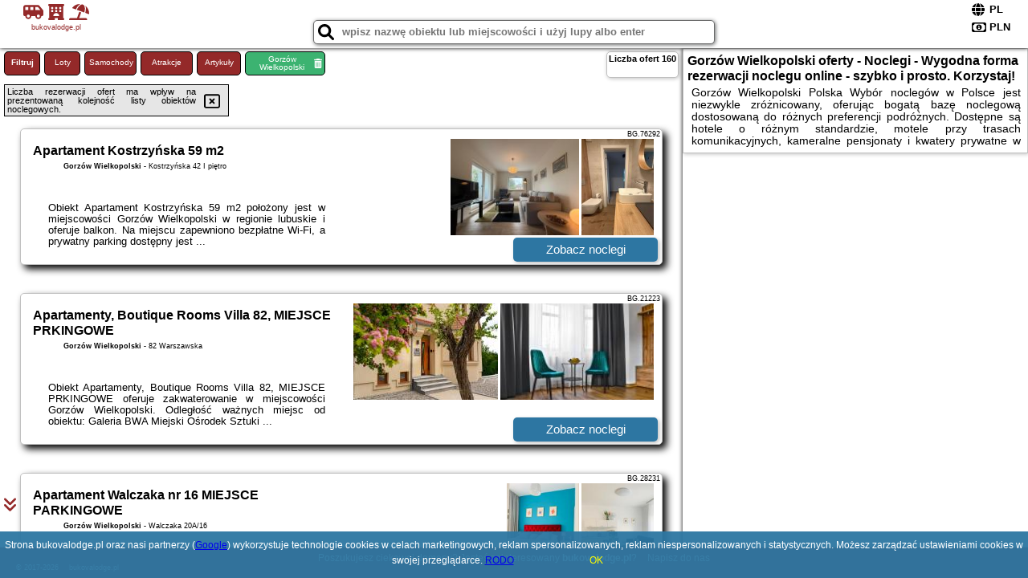

--- FILE ---
content_type: text/html; charset=UTF-8
request_url: https://bukovalodge.pl/noclegi/gorzow-wielkopolski/madrycka/4629858
body_size: 11384
content:
<!DOCTYPE HTML>

<html lang='pl'>

<head>
<meta charset='utf-8'><meta name='viewport' content='width=device-width, initial-scale=1'><meta name='author' content='bukovalodge.pl *** PolskiePortale.pl Sp. z o.o.'><meta name='google-site-verification' content='yvOM56apBfNca763GbIkNf-b46wyC18X4afyYHSSMcQ'><link rel='canonical' href='https://bukovalodge.pl/miejscowosc/gorzow-wielkopolski'><link rel='sitemap' type='application/xml' title='Site Map' href='/sitemap.xml'><link rel='dns-prefetch' href='//q-xx.bstatic.com'><link rel='dns-prefetch' href='//api.maptiler.com'><link rel='dns-prefetch' href='//pagead2.googlesyndication.com'><link rel='dns-prefetch' href='//cdnjs.cloudflare.com'>
<link href='https://bukovalodge.pl/favicon9.ico' rel='shortcut icon' type='image/x-icon'>
<meta name='robots' content='index, follow'><meta name='robots' content='max-image-preview:large'>
<meta name='keywords' content='Gorzów Wielkopolski, city, miejscowość, Polska, bukova lodge, motele, hotele, SPA, apartamenty, w mieście, na wsi, domki letniskowe, nad morze, w góry, kempingi, schroniska, w lesie, wczasy z dziećmi, z psem, w grupie, rezerwacje online, promocje, bukovalodge.pl'>
<meta name='description' content='Hotele Polska Gorzów Wielkopolski Dobre promocje, specjalne ceny i okazje! Wybieraj spośród tysięcy propozycji noclegów w Polsce - od Bałtyku po Tatry, na wsi, w mieście, w lesie. Okazje! ➡ bukovalodge.pl'>
<title>Gorzów Wielkopolski oferty - Noclegi - Wygodna forma rezerwacji noclegu online - szybko i prosto. Korzystaj!</title>
<script src='https://code.jquery.com/jquery-3.6.0.min.js'></script><link href='/_css/affiliate0_min.css?0114' rel='stylesheet'>
<!-- Global site tag (gtag.js) - Google Analytics -->
<script async src="https://www.googletagmanager.com/gtag/js?id=G-450R68E3M3"></script>
<script>
  window.dataLayer = window.dataLayer || [];
  function gtag(){dataLayer.push(arguments);}
  gtag('js', new Date());
  gtag('config', 'G-450R68E3M3');
  gtag('config', 'UA-3412385-15');
  setTimeout("gtag('event', '30s', {'event_category':'bukovalodge.pl', 'event_label':'site_read'});",30000);
</script>
<!-- END Global site tag (gtag.js) - Google Analytics -->
</head>
<body id='body' data-portalversion='0' data-testversion='B'>


<header>
<a href='https://bukovalodge.pl' title='strona główna' class='link portalName'><i class='fas fa-shuttle-van'></i> <i class='fas fa-hotel'></i> <i class='fas fa-umbrella-beach'></i><br><small>bukovalodge.pl</small></a>
<div id='searchBox' class='boxRadius'><input type='text' id='searchContent' placeholder='wpisz nazwę obiektu lub miejscowości i użyj lupy albo enter'><i class='fas fa-search' id='searchButtonIco' style='font-size:20px; position:absolute; top:4px; left:5px; cursor:pointer;'></i></div><div id='searchResult'><img src='https://pp4.pportale.pl/img/affiliate/ajax_loader.gif' alt='loader' title='loader' id='ajaxLoader'></div><form method='post' action='#' id='langBox'><span><i class='fa-solid fa-globe'></i></span><select name='language' onchange="this.form.submit()"><option value='en' >EN</option><option value='es' >ES</option><option value='de' >DE</option><option value='fr' >FR</option><option value='it' >IT</option><option value='pl' SELECTED>PL</option><option value='pt' >PT</option></select></form>
<form method='post' action='#' id='currencyBox'><span><i class='fa-regular fa-money-bill-1'></i></span><select name='currency' onchange="this.form.submit()"><option value='ARS' >ARS</option><option value='BRL' >BRL</option><option value='CAD' >CAD</option><option value='CLP' >CLP</option><option value='COP' >COP</option><option value='EUR' >EUR</option><option value='GBP' >GBP</option><option value='INR' >INR</option><option value='PLN' SELECTED>PLN</option><option value='USD' >USD</option></select></form>
</header>
<main>
<div id='offerContainer'><p id='searchConfigButton' class='boxRadius'>Filtruj</p><a href='/loty/wszystkie' id='flightsLink' title='Loty' class='link boxRadius'>Loty</a><a href='/samochody/wszystkie/rezerwuj' id='carsLink' title='Samochody' class='link boxRadius'>Samochody</a><a href='/atrakcje' id='attractionLink' title='Atrakcje' class='link boxRadius'>Atrakcje</a><a href='/artykul' id='articleLink' title='Artykuły' class='link boxRadius'>Artykuły</a><p id='cityFilter' class='boxRadius'><span>Gorzów Wielkopolski</span><i class='fas fa-trash-alt cityFilterTrash'></i></p><div id='offersCount' data-count='160' class='boxRadius'>Liczba ofert <span>160</span></div><div id='sortInfoBox'>Liczba rezerwacji ofert ma wpływ na prezentowaną kolejność listy obiektów noclegowych.<i class='fa-regular fa-rectangle-xmark sortInfoBox-close'></i></div><div id='backToTop' data-visible='0'><i class='fas fa-chevron-circle-up'></i></div>
<div id='scrollSign' data-visible='1'><i class='fas fa-angle-double-down'></i></div>

<article class='offerBox offerItemLong boxRadius' data-lp='1' itemscope itemtype='https://schema.org/Hotel'><div class='infoBox'><h3><strong itemprop='name'>Apartament Kostrzyńska 59 m2</strong></h3><h4 itemprop='address' itemscope itemtype='https://schema.org/PostalAddress'><strong itemprop='addressLocality'>Gorzów Wielkopolski</strong> - <span itemprop='streetAddress'>Kostrzyńska 42 I piętro</span></h4><p itemprop='description'>Obiekt Apartament Kostrzyńska 59 m2 położony jest w miejscowości Gorzów Wielkopolski w regionie lubuskie i oferuje balkon. Na miejscu zapewniono bezpłatne Wi-Fi, a prywatny parking dostępny jest ...</p></div><figure><img src='https://q-xx.bstatic.com/xdata/images/hotel/max180/713110526.jpg?k=734aa0d5f03f9118c5b7ea61ffd48e7f25439ebce9e5eb15d7cb1c1be731a864&o=&a=355109' alt='Apartament Kostrzyńska 59 m2' title='Apartament Kostrzyńska 59 m2' onerror="this.onerror=null;this.src='/loader_camera.svg';"><img src='https://q-xx.bstatic.com/xdata/images/hotel/max180/713110598.jpg?k=39e7a8d11e1c746347118749262287b9e9772902a6c556bcfef02dadaa7a2cf5&o=&a=355109' alt='Apartament Kostrzyńska 59 m2' title='Apartament Kostrzyńska 59 m2' onerror="this.onerror=null;this.src='/loader_camera.svg';"></figure><a class='affButton' href='/noclegi/gorzow-wielkopolski/apartament-kostrzynska-59-m2/76292' title='Gorzów Wielkopolski Kostrzyńska 42 I piętro' target='_blank'>Zobacz noclegi</a><h6 class='idInfo' title='Oferta naszego partnera: Booking.com'>BG.76292</h6></article>
<article class='offerBox offerItemLong boxRadius' data-lp='2' itemscope itemtype='https://schema.org/Hotel'><div class='infoBox'><h3><strong itemprop='name'>Apartamenty, Boutique Rooms Villa 82, MIEJSCE PRKINGOWE</strong></h3><h4 itemprop='address' itemscope itemtype='https://schema.org/PostalAddress'><strong itemprop='addressLocality'>Gorzów Wielkopolski</strong> - <span itemprop='streetAddress'>82 Warszawska</span></h4><p itemprop='description'>Obiekt Apartamenty, Boutique Rooms Villa 82, MIEJSCE PRKINGOWE oferuje zakwaterowanie w miejscowości Gorzów Wielkopolski. Odległość ważnych miejsc od obiektu: Galeria BWA Miejski Ośrodek Sztuki ...</p></div><figure><img src='https://q-xx.bstatic.com/xdata/images/hotel/max180/255857250.jpg?k=fad2765a313382ef8d0f82d2b240fa5b59008497beff05991cd144a9c5a6bc54&o=&a=355109' alt='Apartamenty, Boutique Rooms Villa 82, MIEJSCE PRKINGOWE' title='Apartamenty, Boutique Rooms Villa 82, MIEJSCE PRKINGOWE' onerror="this.onerror=null;this.src='/loader_camera.svg';"><img src='https://q-xx.bstatic.com/xdata/images/hotel/max180/256626003.jpg?k=33f54d98a0baa41c876936e23b4a53fa9b44f653ee267f6c8513d8baf254d23c&o=&a=355109' alt='Apartamenty, Boutique Rooms Villa 82, MIEJSCE PRKINGOWE' title='Apartamenty, Boutique Rooms Villa 82, MIEJSCE PRKINGOWE' onerror="this.onerror=null;this.src='/loader_camera.svg';"></figure><a class='affButton' href='/noclegi/gorzow-wielkopolski/apartamenty-boutique-rooms-villa-82-miejsce-prkingowe/21223' title='Gorzów Wielkopolski 82 Warszawska' target='_blank'>Zobacz noclegi</a><h6 class='idInfo' title='Oferta naszego partnera: Booking.com'>BG.21223</h6></article>
<article class='offerBox offerItemLong boxRadius' data-lp='3' itemscope itemtype='https://schema.org/Hotel'><div class='infoBox'><h3><strong itemprop='name'>Apartament Walczaka nr 16 MIEJSCE PARKINGOWE</strong></h3><h4 itemprop='address' itemscope itemtype='https://schema.org/PostalAddress'><strong itemprop='addressLocality'>Gorzów Wielkopolski</strong> - <span itemprop='streetAddress'>Walczaka 20A/16</span></h4><p itemprop='description'>Obiekt Apartament Walczaka nr 16 MIEJSCE PARKINGOWE położony jest w miejscowości Gorzów Wielkopolski. Odległość ważnych miejsc od obiektu: Galeria BWA Miejski Ośrodek Sztuki – 800 m, Park Narodowy ...</p></div><figure><img src='https://q-xx.bstatic.com/xdata/images/hotel/max180/316435957.jpg?k=f6fd036b68f9750b8e80251da192cdbe95697eada4e5ac4ef39dbb66f126877b&o=&a=355109' alt='Apartament Walczaka nr 16 MIEJSCE PARKINGOWE' title='Apartament Walczaka nr 16 MIEJSCE PARKINGOWE' onerror="this.onerror=null;this.src='/loader_camera.svg';"><img src='https://q-xx.bstatic.com/xdata/images/hotel/max180/316435950.jpg?k=fc80924a97171c4fbf3bef5978ecef424a411474f4f6f89a0e0842a9fb9bb38c&o=&a=355109' alt='Apartament Walczaka nr 16 MIEJSCE PARKINGOWE' title='Apartament Walczaka nr 16 MIEJSCE PARKINGOWE' onerror="this.onerror=null;this.src='/loader_camera.svg';"></figure><a class='affButton' href='/noclegi/gorzow-wielkopolski/apartament-walczaka-nr-16-miejsce-parkingowe/28231' title='Gorzów Wielkopolski Walczaka 20A/16' target='_blank'>Zobacz noclegi</a><h6 class='idInfo' title='Oferta naszego partnera: Booking.com'>BG.28231</h6></article>
<article class='offerBox offerItemLong boxRadius' data-lp='4' itemscope itemtype='https://schema.org/Hotel'><div class='infoBox'><h3><strong itemprop='name'>Gicek Apartament 15A bezpłatny PARKING Faktura VAT 4 osobowy ARENA K-S SSE</strong></h3><h4 itemprop='address' itemscope itemtype='https://schema.org/PostalAddress'><strong itemprop='addressLocality'>Gorzów Wielkopolski</strong> - <span itemprop='streetAddress'>Wiedeńska 20A/15A, Gorzów Wielkopolski</span></h4><p itemprop='description'>Obiekt Gicek Apartament 15A bezpłatny PARKING Faktura VAT 4 osobowy ARENA K-S SSE położony jest w miejscowości Gorzów Wielkopolski. Obiekt zapewnia bezpłatne Wi-Fi we wszystkich pomieszczeniach. ...</p></div><figure><img src='https://q-xx.bstatic.com/xdata/images/hotel/max180/754225314.jpg?k=9c50d3646d60f6299a5dd5fa097af514332250d70c496716cc224f87666fa553&o=&a=355109' alt='Gicek Apartament 15A bezpłatny PARKING Faktura VAT 4 osobowy ARENA K-S SSE' title='Gicek Apartament 15A bezpłatny PARKING Faktura VAT 4 osobowy ARENA K-S SSE' onerror="this.onerror=null;this.src='/loader_camera.svg';"><img src='https://q-xx.bstatic.com/xdata/images/hotel/max180/754225315.jpg?k=6fdc47abfbcfe8d52a4767fb10d3dc5ded451b584de85ab61912c2227cbec99b&o=&a=355109' alt='Gicek Apartament 15A bezpłatny PARKING Faktura VAT 4 osobowy ARENA K-S SSE' title='Gicek Apartament 15A bezpłatny PARKING Faktura VAT 4 osobowy ARENA K-S SSE' onerror="this.onerror=null;this.src='/loader_camera.svg';"></figure><a class='affButton' href='/noclegi/gorzow-wielkopolski/gicek-apartament-15a-bezplatny-parking-faktura-vat-4-osobowy-arena-k-s-sse/90817' title='Gorzów Wielkopolski Wiedeńska 20A/15A, Gorzów Wielkopolski' target='_blank'>Zobacz noclegi</a><h6 class='idInfo' title='Oferta naszego partnera: Booking.com'>BG.90817</h6></article>
<article class='offerBox offerItemLong boxRadius' data-lp='5' itemscope itemtype='https://schema.org/Hotel'><div class='infoBox'><h3><strong itemprop='name'>Mieszkanie-Apartament-62m2</strong></h3><h4 itemprop='address' itemscope itemtype='https://schema.org/PostalAddress'><strong itemprop='addressLocality'>Gorzów Wielkopolski</strong> - <span itemprop='streetAddress'>73 Matejki</span></h4><p itemprop='description'>Obiekt Mieszkanie-Apartament-62m2 znajduje się w miejscowości Gorzów Wielkopolski. Odległość ważnych miejsc od obiektu: Park Narodowy Ujście Warty – 44 km. Obiekt zapewnia bezpłatne Wi-Fi we ...</p></div><figure><img src='https://q-xx.bstatic.com/xdata/images/hotel/max180/620894300.jpg?k=9f9bc1b839b26f6b1ac110baa125714c9315e758362b719ba3dc3b16f24d9b04&o=' alt='Mieszkanie-Apartament-62m2' title='Mieszkanie-Apartament-62m2' onerror="this.onerror=null;this.src='/loader_camera.svg';"><img src='https://q-xx.bstatic.com/xdata/images/hotel/max180/645935248.jpg?k=815f086be554957645a8efd6ce7a2f33d9b903fa361066d14b3b7db59f2fe5b3&o=' alt='Mieszkanie-Apartament-62m2' title='Mieszkanie-Apartament-62m2' onerror="this.onerror=null;this.src='/loader_camera.svg';"></figure><a class='affButton' href='/noclegi/gorzow-wielkopolski/mieszkanie-apartament-62m2/62957' title='Gorzów Wielkopolski 73 Matejki' target='_blank'>Zobacz noclegi</a><h6 class='idInfo' title='Oferta naszego partnera: Booking.com'>BG.62957</h6></article>
<article class='offerBox offerItemLong boxRadius' data-lp='6' itemscope itemtype='https://schema.org/Hotel'><div class='infoBox'><h3><strong itemprop='name'>Apartament GORZÓW</strong></h3><h4 itemprop='address' itemscope itemtype='https://schema.org/PostalAddress'><strong itemprop='addressLocality'>Gorzów Wielkopolski</strong> - <span itemprop='streetAddress'>Jana Pawła II 62 5</span></h4><p itemprop='description'>Obiekt Apartament GORZÓW położony jest w miejscowości Gorzów Wielkopolski i oferuje bezpłatne WiFi. Odległość ważnych miejsc od obiektu: Galeria BWA Miejski Ośrodek Sztuki – 4,4 km.W apartamencie ...</p></div><figure><img src='https://q-xx.bstatic.com/xdata/images/hotel/max180/201006578.jpg?k=c4891804e4235d5a935a2afe20e81a95422b3d100796f5503b2a09cdc6f525c9&o=&a=355109' alt='Apartament GORZÓW' title='Apartament GORZÓW' onerror="this.onerror=null;this.src='/loader_camera.svg';"><img src='https://q-xx.bstatic.com/xdata/images/hotel/max180/201006528.jpg?k=00bda57e94246a199f67eeafeb16916278279623c5b9f21db2e6daac874227dc&o=&a=355109' alt='Apartament GORZÓW' title='Apartament GORZÓW' onerror="this.onerror=null;this.src='/loader_camera.svg';"></figure><a class='affButton' href='/noclegi/gorzow-wielkopolski/apartament-gorzow/16760' title='Gorzów Wielkopolski Jana Pawła II 62 5' target='_blank'>Zobacz noclegi</a><h6 class='idInfo' title='Oferta naszego partnera: Booking.com'>BG.16760</h6></article>
<article class='offerBox offerItemLong boxRadius' data-lp='7' itemscope itemtype='https://schema.org/Hotel'><div class='infoBox'><h3><strong itemprop='name'>Hotel Mieszko</strong> <i class='fas fa-star'></i><i class='fas fa-star'></i><i class='fas fa-star'></i></h3><h4 itemprop='address' itemscope itemtype='https://schema.org/PostalAddress'><strong itemprop='addressLocality'>Gorzów Wielkopolski</strong> - <span itemprop='streetAddress'>Ul. Kosynierów Gdyńskich 82</span></h4><p itemprop='description'>Hotel Mieszko usytuowany jest w odległości 10-minutowego spaceru od centrum handlowego Askana. Oferuje on przestronne pokoje z bezpłatnym, bezprzewodowym dostępem do Internetu i telewizorem. Podczas ...</p></div><figure><img src='https://q-xx.bstatic.com/xdata/images/hotel/max180/608525942.jpg?k=7ad5e1b0775f88d4cde017c7820bbeddb44d2ea9705f0e56013140877e40d472&o=&a=355109' alt='Hotel Mieszko' title='Hotel Mieszko' onerror="this.onerror=null;this.src='/loader_camera.svg';"><img src='https://q-xx.bstatic.com/xdata/images/hotel/max180/646852151.jpg?k=20291f4936307024a0ab3a72c39bd6d1ff9c71e964ac3fd2a0ec3199ef1cdcdf&o=&a=355109' alt='Hotel Mieszko' title='Hotel Mieszko' onerror="this.onerror=null;this.src='/loader_camera.svg';"></figure><a class='affButton' href='/noclegi/gorzow-wielkopolski/hotel-mieszko/979' title='Gorzów Wielkopolski Ul. Kosynierów Gdyńskich 82' target='_blank'>Zobacz noclegi</a><h6 class='idInfo' title='Oferta naszego partnera: Booking.com'>BG.979</h6></article>
<article class='offerBox offerItemLong boxRadius' data-lp='8' itemscope itemtype='https://schema.org/Hotel'><div class='infoBox'><h3><strong itemprop='name'>Apartament przy Studni Czarownic</strong></h3><h4 itemprop='address' itemscope itemtype='https://schema.org/PostalAddress'><strong itemprop='addressLocality'>Gorzów Wielkopolski</strong> - <span itemprop='streetAddress'>16 Wełniany Rynek</span></h4><p itemprop='description'>Obiekt Apartament przy Studni Czarownic oferuje balkon oraz widok na miasto. Do dyspozycji Gości jest również ekspres do kawy. Odległość ważnych miejsc od obiektu: Galeria BWA Miejski Ośrodek Sztuki ...</p></div><figure><img src='https://q-xx.bstatic.com/xdata/images/hotel/max180/470390613.jpg?k=5e97a92abda2b8155355e0171817f897b4988007540eaf5089f4d32700ba8afc&o=' alt='Apartament przy Studni Czarownic' title='Apartament przy Studni Czarownic' onerror="this.onerror=null;this.src='/loader_camera.svg';"><img src='https://q-xx.bstatic.com/xdata/images/hotel/max180/471005063.jpg?k=84ab4d1a966e7b7449abf3a88898583d3f766a1f16c8911a5c516145e3f70418&o=' alt='Apartament przy Studni Czarownic' title='Apartament przy Studni Czarownic' onerror="this.onerror=null;this.src='/loader_camera.svg';"></figure><a class='affButton' href='/noclegi/gorzow-wielkopolski/apartament-przy-studni-czarownic/43984' title='Gorzów Wielkopolski 16 Wełniany Rynek' target='_blank'>Zobacz noclegi</a><h6 class='idInfo' title='Oferta naszego partnera: Booking.com'>BG.43984</h6></article>
<article class='offerBox offerItemLong boxRadius' data-lp='9' itemscope itemtype='https://schema.org/Hotel'><div class='infoBox'><h3><strong itemprop='name'>FUDA APARTAMENT BRUKSELSKA 11</strong></h3><h4 itemprop='address' itemscope itemtype='https://schema.org/PostalAddress'><strong itemprop='addressLocality'>Gorzów Wielkopolski</strong> - <span itemprop='streetAddress'>BRUKSELSKA 11 11</span></h4><p itemprop='description'>Obiekt FUDA APARTAMENT BRUKSELSKA 11, położony w miejscowości Gorzów Wielkopolski, oferuje balkon oraz bezpłatne Wi-Fi. Odległość ważnych miejsc od apartamentu: Galeria BWA Miejski Ośrodek Sztuki ...</p></div><figure><img src='https://q-xx.bstatic.com/xdata/images/hotel/max180/159753196.jpg?k=071c8815a47e8f9f10df905b2105d9e7c42822970793d6330dfc4baf5b8035f9&o=' alt='FUDA APARTAMENT BRUKSELSKA 11' title='FUDA APARTAMENT BRUKSELSKA 11' onerror="this.onerror=null;this.src='/loader_camera.svg';"><img src='https://q-xx.bstatic.com/xdata/images/hotel/max180/159754791.jpg?k=444f9b59d19c0344f9ca83edf5b374fba1a673cb736dbe5bd90f9f134db7b661&o=' alt='FUDA APARTAMENT BRUKSELSKA 11' title='FUDA APARTAMENT BRUKSELSKA 11' onerror="this.onerror=null;this.src='/loader_camera.svg';"></figure><a class='affButton' href='/noclegi/gorzow-wielkopolski/fuda-apartament-brukselska-11/88249' title='Gorzów Wielkopolski BRUKSELSKA 11 11' target='_blank'>Zobacz noclegi</a><h6 class='idInfo' title='Oferta naszego partnera: Booking.com'>BG.88249</h6></article>
<article class='offerBox offerItemLong boxRadius' data-lp='10' itemscope itemtype='https://schema.org/Hotel'><div class='infoBox'><h3><strong itemprop='name'>Apartament Różany</strong></h3><h4 itemprop='address' itemscope itemtype='https://schema.org/PostalAddress'><strong itemprop='addressLocality'>Gorzów Wielkopolski</strong> - <span itemprop='streetAddress'>Kosynierów Gdyńskich 106a/1</span></h4><p itemprop='description'>Obiekt Apartament Różany oferuje balkon oraz widok na ogród. Do dyspozycji Gości jest również czajnik. Odległość ważnych miejsc od obiektu: Galeria BWA Miejski Ośrodek Sztuki – około 2,8 ...</p></div><figure><img src='https://q-xx.bstatic.com/xdata/images/hotel/max180/160756885.jpg?k=209ef279b83fc5e83fd6967f57a8fbcdfa9370538686aa1fbe9d5333bc12d4f6&o=&a=355109' alt='Apartament Różany' title='Apartament Różany' onerror="this.onerror=null;this.src='/loader_camera.svg';"><img src='https://q-xx.bstatic.com/xdata/images/hotel/max180/160756918.jpg?k=b494e8476208b23a615e6f5373f09bcb1a6c998c65f31eb75488e1a8804c86ec&o=&a=355109' alt='Apartament Różany' title='Apartament Różany' onerror="this.onerror=null;this.src='/loader_camera.svg';"></figure><a class='affButton' href='/noclegi/gorzow-wielkopolski/apartament-rozany/13779' title='Gorzów Wielkopolski Kosynierów Gdyńskich 106a/1' target='_blank'>Zobacz noclegi</a><h6 class='idInfo' title='Oferta naszego partnera: Booking.com'>BG.13779</h6></article>
<article class='offerBox offerItemLong boxRadius' data-lp='11' itemscope itemtype='https://schema.org/Hotel'><div class='infoBox'><h3><strong itemprop='name'>Apartament ONE ogródek i parking</strong></h3><h4 itemprop='address' itemscope itemtype='https://schema.org/PostalAddress'><strong itemprop='addressLocality'>Gorzów Wielkopolski</strong> - <span itemprop='streetAddress'>Warszawska 98a / 1 parter</span></h4><p itemprop='description'>Obiekt Apartament ONE ogródek i parking położony jest w miejscowości Gorzów Wielkopolski w regionie lubuskie i oferuje bezpłatne Wi-Fi, plac zabaw, ogród oraz bezpłatny prywatny parking. Odległość ...</p></div><figure><img src='https://q-xx.bstatic.com/xdata/images/hotel/max180/255186762.jpg?k=6a7c313cd8838a2c40bf718a6a8f880dc560702778b558c3f6d78fb394a915a4&o=&a=355109' alt='Apartament ONE ogródek i parking' title='Apartament ONE ogródek i parking' onerror="this.onerror=null;this.src='/loader_camera.svg';"><img src='https://q-xx.bstatic.com/xdata/images/hotel/max180/332533098.jpg?k=763247c1b158051cc0226795d9778250538d7e9d777152d5410df3ed14fb46a0&o=&a=355109' alt='Apartament ONE ogródek i parking' title='Apartament ONE ogródek i parking' onerror="this.onerror=null;this.src='/loader_camera.svg';"></figure><a class='affButton' href='/noclegi/gorzow-wielkopolski/apartament-one-ogrodek-i-parking/21136' title='Gorzów Wielkopolski Warszawska 98a / 1 parter' target='_blank'>Zobacz noclegi</a><h6 class='idInfo' title='Oferta naszego partnera: Booking.com'>BG.21136</h6></article>
<article class='offerBox offerItemLong boxRadius' data-lp='12' itemscope itemtype='https://schema.org/Hotel'><div class='infoBox'><h3><strong itemprop='name'>W Sercu Gorzowa</strong></h3><h4 itemprop='address' itemscope itemtype='https://schema.org/PostalAddress'><strong itemprop='addressLocality'>Gorzów Wielkopolski</strong> - <span itemprop='streetAddress'>Władysława Łokietka 34/11 11</span></h4><p itemprop='description'>Obiekt W Sercu Gorzowa, położony w miejscowości Gorzów Wielkopolski, oferuje balkon oraz bezpłatne Wi-Fi. Odległość ważnych miejsc od obiektu W Sercu Gorzowa: Galeria BWA Miejski Ośrodek Sztuki ...</p></div><figure><img src='https://q-xx.bstatic.com/xdata/images/hotel/max180/735685917.jpg?k=047bfddc431fa767dba1ab341c6a6de8aea71ca81096da73bf7a85805c80c255&o=&a=355109' alt='W Sercu Gorzowa' title='W Sercu Gorzowa' onerror="this.onerror=null;this.src='/loader_camera.svg';"><img src='https://q-xx.bstatic.com/xdata/images/hotel/max180/735685939.jpg?k=cfc49f5d30a657402c562ce616fcea66b8fecee04a39adb32431763002f98afa&o=&a=355109' alt='W Sercu Gorzowa' title='W Sercu Gorzowa' onerror="this.onerror=null;this.src='/loader_camera.svg';"></figure><a class='affButton' href='/noclegi/gorzow-wielkopolski/w-sercu-gorzowa/100544' title='Gorzów Wielkopolski Władysława Łokietka 34/11 11' target='_blank'>Zobacz noclegi</a><h6 class='idInfo' title='Oferta naszego partnera: Booking.com'>BG.100544</h6></article>
<article class='offerBox offerItemLong boxRadius' data-lp='13' itemscope itemtype='https://schema.org/Hotel'><div class='infoBox'><h3><strong itemprop='name'>Hotel MCM Plus</strong> <i class='fas fa-star'></i><i class='fas fa-star'></i><i class='fas fa-star'></i></h3><h4 itemprop='address' itemscope itemtype='https://schema.org/PostalAddress'><strong itemprop='addressLocality'>Gorzów Wielkopolski</strong> - <span itemprop='streetAddress'>ul. Grobla 8</span></h4><p itemprop='description'>Hotel MCM Plus usytuowany jest w Gorzowie Wielkopolskim, 250 metrów od brzegu rzeki Warty oraz 1,1 km od dworca kolejowego. W obiekcie Goście mają do dyspozycji bezpłatne WiFi oraz całodobową recepcję.Pokoje ...</p></div><figure><img src='https://q-xx.bstatic.com/xdata/images/hotel/max180/21237977.jpg?k=12ff131a006ff6300ce1c006599f0d6f9661f9bd62e2b952b45296a4ad8b736a&o=&a=355109' alt='Hotel MCM Plus' title='Hotel MCM Plus' onerror="this.onerror=null;this.src='/loader_camera.svg';"><img src='https://q-xx.bstatic.com/xdata/images/hotel/max180/323037623.jpg?k=1e35dcb4b5e05f3c7f4f153127acb0ebad3bc0fe3c1f0e311c39ee77d4d92762&o=&a=355109' alt='Hotel MCM Plus' title='Hotel MCM Plus' onerror="this.onerror=null;this.src='/loader_camera.svg';"></figure><a class='affButton' href='/noclegi/gorzow-wielkopolski/hotel-mcm-plus/2856' title='Gorzów Wielkopolski ul. Grobla 8' target='_blank'>Zobacz noclegi</a><h6 class='idInfo' title='Oferta naszego partnera: Booking.com'>BG.2856</h6></article>
<article class='offerBox offerItemLong boxRadius' data-lp='14' itemscope itemtype='https://schema.org/Hotel'><div class='infoBox'><h3><strong itemprop='name'>Willa Gorzow-spokojna okolica!</strong></h3><h4 itemprop='address' itemscope itemtype='https://schema.org/PostalAddress'><strong itemprop='addressLocality'>Gorzów Wielkopolski</strong> - <span itemprop='streetAddress'>Langiewicza 8</span></h4><p itemprop='description'>Obiekt Willa Gorzow-spokojna okolica! położony jest w miejscowości Gorzów Wielkopolski i zapewnia bezpłatne Wi-Fi, klimatyzację, ogród oraz taras. Odległość ważnych miejsc od obiektu: Galeria ...</p></div><figure><img src='https://q-xx.bstatic.com/xdata/images/hotel/max180/330193683.jpg?k=a53f93dd309438d666342a477f4af913823881c1ff6f1909a5c6a3a445a8eb82&o=&a=355109' alt='Willa Gorzow-spokojna okolica!' title='Willa Gorzow-spokojna okolica!' onerror="this.onerror=null;this.src='/loader_camera.svg';"><img src='https://q-xx.bstatic.com/xdata/images/hotel/max180/330470201.jpg?k=830f59f309dabbec0b8259be447584897f00b1839f4f5885f24b0001da6f5e9e&o=&a=355109' alt='Willa Gorzow-spokojna okolica!' title='Willa Gorzow-spokojna okolica!' onerror="this.onerror=null;this.src='/loader_camera.svg';"></figure><a class='affButton' href='/noclegi/gorzow-wielkopolski/willa-gorzow-spokojna-okolica/20754' title='Gorzów Wielkopolski Langiewicza 8' target='_blank'>Zobacz noclegi</a><h6 class='idInfo' title='Oferta naszego partnera: Booking.com'>BG.20754</h6></article>
<article class='offerBox offerItemLong boxRadius' data-lp='15' itemscope itemtype='https://schema.org/Hotel'><div class='infoBox'><h3><strong itemprop='name'>Apartament Dekerta garaż, duży taras, smart tv</strong></h3><h4 itemprop='address' itemscope itemtype='https://schema.org/PostalAddress'><strong itemprop='addressLocality'>Gorzów Wielkopolski</strong> - <span itemprop='streetAddress'>Dekerta 99/7</span></h4><p itemprop='description'>Obiekt Apartament Dekerta garaż, duży taras, smart tv, położony w miejscowości Gorzów Wielkopolski, oferuje balkon oraz bezpłatne Wi-Fi. Obiekt zapewnia taras oraz bezpłatny prywatny parking. W ...</p></div><figure><img src='https://q-xx.bstatic.com/xdata/images/hotel/max180/474203264.jpg?k=dba869bcbc30109a0575a000a6b66894b433cbe71857191bb11ecd510bc803ef&o=' alt='Apartament Dekerta garaż, duży taras, smart tv' title='Apartament Dekerta garaż, duży taras, smart tv' onerror="this.onerror=null;this.src='/loader_camera.svg';"><img src='https://q-xx.bstatic.com/xdata/images/hotel/max180/455645351.jpg?k=af8a2d54dcdbbd737d0617b8a3fc8e9a506010a63e73bccec21a84e601995f62&o=' alt='Apartament Dekerta garaż, duży taras, smart tv' title='Apartament Dekerta garaż, duży taras, smart tv' onerror="this.onerror=null;this.src='/loader_camera.svg';"></figure><a class='affButton' href='/noclegi/gorzow-wielkopolski/apartament-dekerta-garaz-duzy-taras-smart-tv/39232' title='Gorzów Wielkopolski Dekerta 99/7' target='_blank'>Zobacz noclegi</a><h6 class='idInfo' title='Oferta naszego partnera: Booking.com'>BG.39232</h6></article>
<article class='offerBox offerItemLong boxRadius' data-lp='16' itemscope itemtype='https://schema.org/Hotel'><div class='infoBox'><h3><strong itemprop='name'>Apartamenty Olimpijska</strong></h3><h4 itemprop='address' itemscope itemtype='https://schema.org/PostalAddress'><strong itemprop='addressLocality'>Gorzów Wielkopolski</strong> - <span itemprop='streetAddress'>Olimpijska 6K / 1</span></h4><p itemprop='description'>Obiekt Apartamenty Olimpijska, położony w miejscowości Gorzów Wielkopolski, oferuje bezpłatne WiFi oraz dostęp do ogrodu. Odległość ważnych miejsc od obiektu: Galeria BWA Miejski Ośrodek Sztuki ...</p></div><figure><img src='https://q-xx.bstatic.com/xdata/images/hotel/max180/556692469.jpg?k=d0995807524d2986b483ce2d95dd8d4587729bbea2eaa95472e3728133c76743&o=&a=355109' alt='Apartamenty Olimpijska' title='Apartamenty Olimpijska' onerror="this.onerror=null;this.src='/loader_camera.svg';"><img src='https://q-xx.bstatic.com/xdata/images/hotel/max180/556692467.jpg?k=db654063a2652a001ceca63e5899cc7dbcee63ad4deb53e79f19ab9764680709&o=&a=355109' alt='Apartamenty Olimpijska' title='Apartamenty Olimpijska' onerror="this.onerror=null;this.src='/loader_camera.svg';"></figure><a class='affButton' href='/noclegi/gorzow-wielkopolski/apartamenty-olimpijska/13536' title='Gorzów Wielkopolski Olimpijska 6K / 1' target='_blank'>Zobacz noclegi</a><h6 class='idInfo' title='Oferta naszego partnera: Booking.com'>BG.13536</h6></article>
<article class='offerBox offerItemLong boxRadius' data-lp='17' itemscope itemtype='https://schema.org/Hotel'><div class='infoBox'><h3><strong itemprop='name'>Apartament Nowe Miasto - przy Deptaku Chrobrego</strong></h3><h4 itemprop='address' itemscope itemtype='https://schema.org/PostalAddress'><strong itemprop='addressLocality'>Gorzów Wielkopolski</strong> - <span itemprop='streetAddress'>32 Armii Polskiej</span></h4><p itemprop='description'>Obiekt Apartament Nowe Miasto - przy Deptaku Chrobrego usytuowany jest w miejscowości Gorzów Wielkopolski. Odległość ważnych miejsc od obiektu: Galeria BWA Miejski Ośrodek Sztuki – 2,9 km, Park ...</p></div><figure><img src='https://q-xx.bstatic.com/xdata/images/hotel/max180/496958376.jpg?k=5ecb351cb838186d47521bd7df182ed64f37c3b0ce5e69cfa1773d7c767ea8df&o=&a=355109' alt='Apartament Nowe Miasto - przy Deptaku Chrobrego' title='Apartament Nowe Miasto - przy Deptaku Chrobrego' onerror="this.onerror=null;this.src='/loader_camera.svg';"><img src='https://q-xx.bstatic.com/xdata/images/hotel/max180/496958370.jpg?k=3548871734bf15e0b7eb03cc7fbffdc9f882657f5bb11cc025582e7a5b587329&o=&a=355109' alt='Apartament Nowe Miasto - przy Deptaku Chrobrego' title='Apartament Nowe Miasto - przy Deptaku Chrobrego' onerror="this.onerror=null;this.src='/loader_camera.svg';"></figure><a class='affButton' href='/noclegi/gorzow-wielkopolski/apartament-nowe-miasto-przy-deptaku-chrobrego/43605' title='Gorzów Wielkopolski 32 Armii Polskiej' target='_blank'>Zobacz noclegi</a><h6 class='idInfo' title='Oferta naszego partnera: Booking.com'>BG.43605</h6></article>
<article class='offerBox offerItemLong offerItemStop boxRadius' data-lp='18' data-last='20' itemscope itemtype='https://schema.org/Hotel'><div class='infoBox'><h3><strong itemprop='name'>APARTAMENT SORENTO 27</strong></h3><h4 itemprop='address' itemscope itemtype='https://schema.org/PostalAddress'><strong itemprop='addressLocality'>Gorzów Wielkopolski</strong> - <span itemprop='streetAddress'>9D Londyńska 27</span></h4><p itemprop='description'>Obiekt APARTAMENT SORENTO 27, położony w miejscowości Gorzów Wielkopolski, oferuje balkon oraz bezpłatne Wi-Fi. Odległość ważnych miejsc od apartamentu: Galeria BWA Miejski Ośrodek Sztuki – ...</p></div><figure><img src='https://q-xx.bstatic.com/xdata/images/hotel/max180/368382290.jpg?k=c7330091647ddd3710875acf66543f0286adaba86ec1ace8651d29c9566b82d5&o=&a=355109' alt='APARTAMENT SORENTO 27' title='APARTAMENT SORENTO 27' onerror="this.onerror=null;this.src='/loader_camera.svg';"><img src='https://q-xx.bstatic.com/xdata/images/hotel/max180/366852309.jpg?k=05f142baf370f5bd63a9d53fc628f5c36cd91343eb05826284286ec8e1c0b7f6&o=&a=355109' alt='APARTAMENT SORENTO 27' title='APARTAMENT SORENTO 27' onerror="this.onerror=null;this.src='/loader_camera.svg';"></figure><a class='affButton' href='/noclegi/gorzow-wielkopolski/apartament-sorento-27/33552' title='Gorzów Wielkopolski 9D Londyńska 27' target='_blank'>Zobacz noclegi</a><h6 class='idInfo' title='Oferta naszego partnera: Booking.com'>BG.33552</h6></article>
<article class='offerBox offerItemLong boxRadius' data-lp='19' itemscope itemtype='https://schema.org/Hotel'><div class='infoBox'><h3><strong itemprop='name'>APARTAMENT SORENTO 28</strong></h3><h4 itemprop='address' itemscope itemtype='https://schema.org/PostalAddress'><strong itemprop='addressLocality'>Gorzów Wielkopolski</strong> - <span itemprop='streetAddress'>9D Londyńska</span></h4><p itemprop='description'>Obiekt APARTAMENT SORENTO 28, położony w miejscowości Gorzów Wielkopolski, oferuje balkon oraz bezpłatne Wi-Fi. Odległość ważnych miejsc od apartamentu: Galeria BWA Miejski Ośrodek Sztuki – ...</p></div><figure><img src='https://q-xx.bstatic.com/xdata/images/hotel/max180/368380297.jpg?k=fb04c1acaac6c01e1ef87ee3b03a28d0c344d24b56ab6d69024b71e2d6cadf77&o=&a=355109' alt='APARTAMENT SORENTO 28' title='APARTAMENT SORENTO 28' onerror="this.onerror=null;this.src='/loader_camera.svg';"><img src='https://q-xx.bstatic.com/xdata/images/hotel/max180/368380317.jpg?k=7537f12cf240854cf4218723312c046845380e09a46275e34dbb2771a41ded38&o=&a=355109' alt='APARTAMENT SORENTO 28' title='APARTAMENT SORENTO 28' onerror="this.onerror=null;this.src='/loader_camera.svg';"></figure><a class='affButton' href='/noclegi/gorzow-wielkopolski/apartament-sorento-28/33553' title='Gorzów Wielkopolski 9D Londyńska' target='_blank'>Zobacz noclegi</a><h6 class='idInfo' title='Oferta naszego partnera: Booking.com'>BG.33553</h6></article><ins class='adsbygoogle' style='display:block; margin-top:35px; height:170px;' data-ad-format='fluid' data-ad-layout-key='-cx-1x+1k-32+dn' data-ad-client='ca-pub-6460175736944505' data-ad-slot='3136731869'></ins><script>(adsbygoogle = window.adsbygoogle || []).push({});</script>


<article class='offerBox offerItemLong boxRadius' data-lp='20' itemscope itemtype='https://schema.org/Hotel'><div class='infoBox'><h3><strong itemprop='name'>APARTAMENT SORENTO 37</strong></h3><h4 itemprop='address' itemscope itemtype='https://schema.org/PostalAddress'><strong itemprop='addressLocality'>Gorzów Wielkopolski</strong> - <span itemprop='streetAddress'>9D Londyńska</span></h4><p itemprop='description'>Obiekt APARTAMENT SORENTO 37, położony w miejscowości Gorzów Wielkopolski, oferuje balkon oraz bezpłatne Wi-Fi. Odległość ważnych miejsc od apartamentu: Galeria BWA Miejski Ośrodek Sztuki – ...</p></div><figure><img src='https://q-xx.bstatic.com/xdata/images/hotel/max180/368379971.jpg?k=5fa6039a51f7367bb0677a2b01d716cc11673647378d5d544bb790af915362e4&o=&a=355109' alt='APARTAMENT SORENTO 37' title='APARTAMENT SORENTO 37' onerror="this.onerror=null;this.src='/loader_camera.svg';"><img src='https://q-xx.bstatic.com/xdata/images/hotel/max180/368379492.jpg?k=2a042560f6b7078e0d47d37582d29c0d95d03c76ae85f4b5c6ffeac32b95b5cb&o=&a=355109' alt='APARTAMENT SORENTO 37' title='APARTAMENT SORENTO 37' onerror="this.onerror=null;this.src='/loader_camera.svg';"></figure><a class='affButton' href='/noclegi/gorzow-wielkopolski/apartament-sorento-37/33554' title='Gorzów Wielkopolski 9D Londyńska' target='_blank'>Zobacz noclegi</a><h6 class='idInfo' title='Oferta naszego partnera: Booking.com'>BG.33554</h6></article>
<script id='resultsId' data-portalid='6309' data-adsense='1' data-portalversion='0' data-noc='noclegi' type='text/json'>{"0":76292,"1":21223,"2":28231,"3":90817,"4":62957,"5":16760,"6":979,"7":43984,"8":88249,"9":13779,"10":21136,"11":100544,"12":2856,"13":20754,"14":39232,"15":13536,"16":43605,"17":33552,"18":33553,"19":33554,"20":100893,"21":90847,"22":13909,"23":19965,"24":93332,"25":52530,"26":18377,"27":41059,"28":79771,"29":19948,"30":101377,"31":52537,"32":44556,"33":96961,"34":41085,"35":29571,"36":95300,"37":50792,"38":63998,"39":12277,"40":52723,"41":19964,"42":58481,"43":30633,"44":84045,"45":84933,"46":11551,"47":93293,"48":86296,"49":83916,"50":91817,"51":39610,"52":58127,"53":52401,"54":69510,"55":2725,"56":24535,"57":101181,"58":70782,"59":82813,"60":90985,"61":17839,"62":44109,"63":15163,"64":3318,"65":23935,"66":77920,"67":68439,"68":30914,"69":90846,"70":99922,"71":16800,"72":37130,"73":62289,"74":36897,"75":74429,"76":101398,"77":60332,"78":77348,"79":80616,"80":100979,"81":72341,"82":47451,"83":62978,"84":99812,"85":44014,"86":77312,"87":52419,"88":44244,"89":10035,"90":40656,"91":79770,"92":43000,"93":30952,"94":16179,"95":23707,"96":30665,"97":51700,"98":98226,"99":18271,"100":15782,"101":73690,"102":27674,"103":72521,"104":32414,"105":78913,"106":7361,"107":52823,"108":55427,"109":56838,"110":15239,"111":84773,"112":93216,"113":7328,"114":50063,"115":75718,"116":48998,"117":12870,"118":34601,"119":64853,"120":12871,"121":24433,"122":88818,"123":26619,"124":51840,"125":48309,"126":79791,"127":58304,"128":39921,"129":100925,"130":97751,"131":45326,"132":32432,"133":2300,"134":93326,"135":76908,"136":73454,"137":23316,"138":14513,"139":50899,"140":20541,"141":90845,"142":62385,"143":100314,"144":64930,"145":103888,"146":9769,"147":17075,"148":55740,"149":80211,"150":48307,"151":59395,"152":10510,"153":39136,"154":7424,"155":104235,"156":25524,"157":639,"158":43396,"159":35340}</script>
<script id='resultsInfo' type='text/json'>{"count":{"ALL":160,"SQL":160,"BG":160,"II":0,"TL":0,"AC":0,"PP":0,"Loop":160},"max":{"Limit":160,"BG":160,"II":160,"TL":160,"AC":160,"PP":160},"idList":{"BG":{"0":"14566404","1":"6470399","2":"7671361","3":"14935812","4":"12993109","5":"5086122","6":"282758","7":"10288458","8":"4016921","9":"3963544","10":"6459121","11":"14809109","12":"714130","13":"6418974","14":"9577215","15":"3865881","16":"10243050","17":"8656661","18":"8656752","19":"8656796","20":"15228667","21":"14935829","22":"4019799","23":"6103339","24":"12308930","25":"11735325","26":"5548252","27":"9897955","28":"14929582","29":"6098314","30":"15558476","31":"11735909","32":"10361863","33":"15454645","34":"9901215","35":"8014641","36":"438042","37":"11435025","38":"13174611","39":"3452824","40":"11760555","41":"6103113","42":"12404875","43":"8194263","44":"15174010","45":"6910329","46":"3206457","47":"11597951","48":"15216541","49":"7374118","50":"12751665","51":"9652267","52":"12374371","53":"11717233","54":"13941150","55":"634711","56":"7108261","57":"8042873","58":"14057054","59":"14935799","60":"14935787","61":"5377720","62":"10304706","63":"4557745","64":"888841","65":"6937158","66":"14707725","67":"13821455","68":"8246275","69":"14935820","70":"2938379","71":"5098173","72":"9197715","73":"12885648","74":"9152329","75":"14428770","76":"3043206","77":"12591934","78":"14657992","79":"15049839","80":"14935834","81":"14225238","82":"10820067","83":"12998654","84":"3625426","85":"10292598","86":"14654282","87":"11718902","88":"10322666","89":"2653080","90":"9833537","91":"14929551","92":"10161946","93":"8255420","94":"4904769","95":"6853297","96":"8199425","97":"11591897","98":"4978512","99":"5509067","100":"4779702","101":"14365678","102":"7565516","103":"14245512","104":"8490972","105":"14809596","106":"1999443","107":"11773898","108":"12088816","109":"12237259","110":"4585640","111":"87341","112":"5327453","113":"1988290","114":"11311335","115":"14520707","116":"11129205","117":"3664975","118":"8776798","119":"13296741","120":"3665046","121":"7094319","122":"8568364","123":"7435609","124":"11614009","125":"10995915","126":"14933496","127":"12387795","128":"9710686","129":"9616177","130":"8049945","131":"10460346","132":"8492470","133":"500176","134":"9165144","135":"14620705","136":"14339992","137":"6760036","138":"4328552","139":"11453834","140":"6319516","141":"14935805","142":"12902030","143":"11268227","144":"13307626","145":"14494781","146":"2583582","147":"5188354","148":"12123186","149":"14989560","150":"10995519","151":"12492879","152":"2830296","153":"9557776","154":"2014090","155":"15639263","156":"7283966","157":"237811","158":"10211307","159":"8875069"}}}</script>

<script id='resultsMap' type='text/json' data-reload='YES'></script>

<script id='globalWhere' type='text/json'>{"place":null,"name":null,"category":null,"portal":null,"searchRadius":"500","whereXY":"AND a.location_x BETWEEN 48.135877495495 AND 57.144886504505 AND a.location_y BETWEEN 11.226149307692 AND 26.610764692308 ","deltaNSEW":{"0":57.14488650450450535345225944183766841888427734375,"1":48.13587749549549954508620430715382099151611328125,"2":26.610764692307693479733643471263349056243896484375,"3":11.226149307692306678063687286339700222015380859375},"deltaLimitNSEW":{"0":57.14488650450450535345225944183766841888427734375,"1":48.13587749549549954508620430715382099151611328125,"2":26.610764692307693479733643471263349056243896484375,"3":11.226149307692306678063687286339700222015380859375},"partnerAff":{"0":"PP","1":"II","2":"BG","3":"TL"},"detailedTrail":"SnnnnnnnnnnnnnnnnnnS"}</script>
</div>
<div id='mapsContainerBox'>
<div class='hContainer'>
<h1><strong>Gorzów Wielkopolski oferty - Noclegi - Wygodna forma rezerwacji noclegu online - szybko i prosto. Korzystaj!</strong></h1><h2>Gorzów Wielkopolski Polska Wybór noclegów w Polsce jest niezwykle zróżnicowany, oferując bogatą bazę noclegową dostosowaną do różnych preferencji podróżnych. Dostępne są hotele o różnym standardzie, motele przy trasach komunikacyjnych, kameralne pensjonaty i kwatery prywatne w mniejszych miejscowościach, luksusowe apartamenty w większych miastach, ekonomiczne hostele dla podróżujących z ograniczonym budżetem, malownicze domki letniskowe nad morzem czy w górach, kempingi dla miłośników kempingu oraz schroniska. Rezerwuj!</h2></div>
</div>
</main>

<div id='cookiesInfo'>Strona bukovalodge.pl oraz nasi partnerzy (<a href="https://policies.google.com/technologies/partner-sites" target="_blank">Google</a>) wykorzystuje technologie cookies w celach marketingowych, reklam spersonalizowanych, reklam niespersonalizowanych i statystycznych. Możesz zarządzać ustawieniami cookies w swojej przeglądarce. <a href="https://polskieportale.pl/rodo" target="_blank">RODO</a> <span id='cookiesOk'>OK</span></div>
<div id='coveredBox'></div><div id='confirmingBox'><div style='width: 98%; text-align: center; margin: 0px 0px 10px 0px;'><p class='switchOption' style='display:inline-block; width:130px;'><span class='partner' style='width:80px;'>WiFi</span><label class='switch'><input type='checkbox'  class='searchSwitch' data-switch='14'><span class='slider round'></span></label></p><p class='switchOption' style='display:inline-block; width:130px;'><span class='partner' style='width:80px;'>Basen</span><label class='switch'><input type='checkbox'  class='searchSwitch' data-switch='15'><span class='slider round'></span></label></p><p class='switchOption' style='display:inline-block; width:260px;'><span class='partner' style='width:210px;'>Pokoje dla singli</span><label class='switch'><input type='checkbox'  class='searchSwitch' data-switch='22'><span class='slider round'></span></label></p><p class='switchOption' style='display:inline-block; width:130px;'><span class='partner' style='width:80px;'>Parking</span><label class='switch'><input type='checkbox'  class='searchSwitch' data-switch='20'><span class='slider round'></span></label></p><p class='switchOption' style='display:inline-block; width:130px;'><span class='partner' style='width:80px;'>Plac zabaw</span><label class='switch'><input type='checkbox'  class='searchSwitch' data-switch='21'><span class='slider round'></span></label></p><p class='switchOption' style='display:inline-block; width:260px;'><span class='partner' style='width:210px;'>Wyżywienie (BB,HB,FB)</span><label class='switch'><input type='checkbox'  class='searchSwitch' data-switch='17'><span class='slider round'></span></label></p><p class='switchOption' style='display:inline-block; width:130px;'><span class='partner' style='width:80px;'>Udogodnienia</span><label class='switch'><input type='checkbox'  class='searchSwitch' data-switch='18'><span class='slider round'></span></label></p><p class='switchOption' style='display:inline-block; width:130px;'><span class='partner' style='width:80px;'>Wellness</span><label class='switch'><input type='checkbox'  class='searchSwitch' data-switch='19'><span class='slider round'></span></label></p><p class='switchOption' style='display:inline-block; width:260px;'><span class='partner' style='width:210px;'>Akceptacja zwierząt</span><label class='switch'><input type='checkbox'  class='searchSwitch' data-switch='16'><span class='slider round'></span></label></p><div style='clear:both;'></div></div>
<div style='width:98%; text-align:center; margin:10px;'><span><i class='fas fa-clipboard-check closeButton' title='Filtruj' style='width:50px; height:50px; font-size:30px; cursor:pointer; color:rgb(60,179,113); margin-right:50px;'></i></span></div>
<div style='position:absolute; bottom:5px; right:5px; font-size:10px;'><a href='https://bukovalodge.pl' class='link'>strona główna</a></div></div>

<footer id='footer' data-p1='miejscowosc' data-p2='gorzow-wielkopolski'><div style='font-size:12px;'>Poszukujesz ciekawej domeny? Jesteś zainteresowany <strong>bukovalodge.pl</strong>? <a href='https://polskieportale.pl/domeny/de86ba5e9038b09a55c996729b0065d8' target='_blank' title='kontakt w sprawie domeny'>Napisz do nas</a></div><small id='footerAuthor'><span id='footerAuthorDate' data-crkey='gorzow-wielkopolski' data-site='bukovalodge.pl'>&copy; 2017-2026</span> <a href='https://polskieportale.pl' target='_blank'>bukovalodge.pl</a></small></footer>
<script src='https://cdnjs.cloudflare.com/ajax/libs/jqueryui/1.12.1/jquery-ui.min.js' async></script><link href='https://cdnjs.cloudflare.com/ajax/libs/jqueryui/1.12.1/themes/blitzer/jquery-ui.min.css' rel='stylesheet'><script data-ad-client='ca-pub-6460175736944505' async src='//pagead2.googlesyndication.com/pagead/js/adsbygoogle.js'></script><script src='/_js/pl_site_min.js?0114' async></script><script src='https://cdnjs.cloudflare.com/ajax/libs/font-awesome/6.1.1/js/all.min.js' crossorigin='anonymous'></script>

</body>
</html>

--- FILE ---
content_type: text/html; charset=utf-8
request_url: https://www.google.com/recaptcha/api2/aframe
body_size: 268
content:
<!DOCTYPE HTML><html><head><meta http-equiv="content-type" content="text/html; charset=UTF-8"></head><body><script nonce="QGC6sK-Zq5ZngmsTW7xVPg">/** Anti-fraud and anti-abuse applications only. See google.com/recaptcha */ try{var clients={'sodar':'https://pagead2.googlesyndication.com/pagead/sodar?'};window.addEventListener("message",function(a){try{if(a.source===window.parent){var b=JSON.parse(a.data);var c=clients[b['id']];if(c){var d=document.createElement('img');d.src=c+b['params']+'&rc='+(localStorage.getItem("rc::a")?sessionStorage.getItem("rc::b"):"");window.document.body.appendChild(d);sessionStorage.setItem("rc::e",parseInt(sessionStorage.getItem("rc::e")||0)+1);localStorage.setItem("rc::h",'1769029212356');}}}catch(b){}});window.parent.postMessage("_grecaptcha_ready", "*");}catch(b){}</script></body></html>